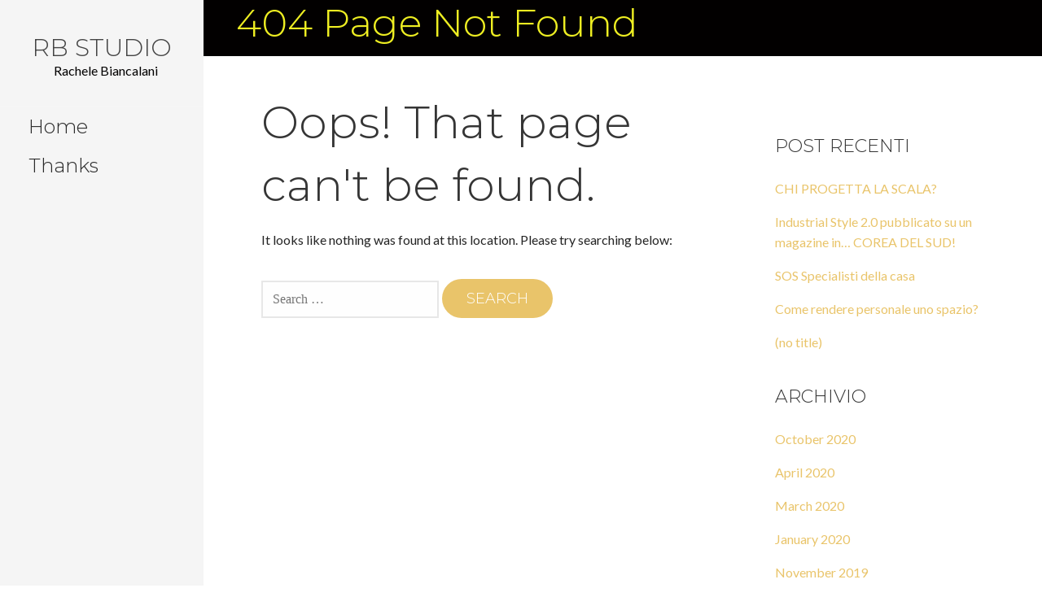

--- FILE ---
content_type: text/html; charset=UTF-8
request_url: http://blog.rachelebiancalani.com/?tag=bonus
body_size: 4730
content:
<!DOCTYPE html>

<html lang="en-US">

<head>

	<meta charset="UTF-8">

	<meta name="viewport" content="width=device-width, initial-scale=1">

	<link rel="profile" href="http://gmpg.org/xfn/11">

	<link rel="pingback" href="http://blog.rachelebiancalani.com/xmlrpc.php">

	<title>Page not found &#8211; RB Studio</title>
<link rel='dns-prefetch' href='//fonts.googleapis.com' />
<link rel='dns-prefetch' href='//s.w.org' />
<link rel="alternate" type="application/rss+xml" title="RB Studio &raquo; Feed" href="http://blog.rachelebiancalani.com" />
<link rel="alternate" type="application/rss+xml" title="RB Studio &raquo; Comments Feed" href="http://blog.rachelebiancalani.com/?feed=comments-rss2" />
		<script type="text/javascript">
			window._wpemojiSettings = {"baseUrl":"https:\/\/s.w.org\/images\/core\/emoji\/13.0.0\/72x72\/","ext":".png","svgUrl":"https:\/\/s.w.org\/images\/core\/emoji\/13.0.0\/svg\/","svgExt":".svg","source":{"concatemoji":"http:\/\/blog.rachelebiancalani.com\/wp-includes\/js\/wp-emoji-release.min.js?ver=5.5.17"}};
			!function(e,a,t){var n,r,o,i=a.createElement("canvas"),p=i.getContext&&i.getContext("2d");function s(e,t){var a=String.fromCharCode;p.clearRect(0,0,i.width,i.height),p.fillText(a.apply(this,e),0,0);e=i.toDataURL();return p.clearRect(0,0,i.width,i.height),p.fillText(a.apply(this,t),0,0),e===i.toDataURL()}function c(e){var t=a.createElement("script");t.src=e,t.defer=t.type="text/javascript",a.getElementsByTagName("head")[0].appendChild(t)}for(o=Array("flag","emoji"),t.supports={everything:!0,everythingExceptFlag:!0},r=0;r<o.length;r++)t.supports[o[r]]=function(e){if(!p||!p.fillText)return!1;switch(p.textBaseline="top",p.font="600 32px Arial",e){case"flag":return s([127987,65039,8205,9895,65039],[127987,65039,8203,9895,65039])?!1:!s([55356,56826,55356,56819],[55356,56826,8203,55356,56819])&&!s([55356,57332,56128,56423,56128,56418,56128,56421,56128,56430,56128,56423,56128,56447],[55356,57332,8203,56128,56423,8203,56128,56418,8203,56128,56421,8203,56128,56430,8203,56128,56423,8203,56128,56447]);case"emoji":return!s([55357,56424,8205,55356,57212],[55357,56424,8203,55356,57212])}return!1}(o[r]),t.supports.everything=t.supports.everything&&t.supports[o[r]],"flag"!==o[r]&&(t.supports.everythingExceptFlag=t.supports.everythingExceptFlag&&t.supports[o[r]]);t.supports.everythingExceptFlag=t.supports.everythingExceptFlag&&!t.supports.flag,t.DOMReady=!1,t.readyCallback=function(){t.DOMReady=!0},t.supports.everything||(n=function(){t.readyCallback()},a.addEventListener?(a.addEventListener("DOMContentLoaded",n,!1),e.addEventListener("load",n,!1)):(e.attachEvent("onload",n),a.attachEvent("onreadystatechange",function(){"complete"===a.readyState&&t.readyCallback()})),(n=t.source||{}).concatemoji?c(n.concatemoji):n.wpemoji&&n.twemoji&&(c(n.twemoji),c(n.wpemoji)))}(window,document,window._wpemojiSettings);
		</script>
		<style type="text/css">
img.wp-smiley,
img.emoji {
	display: inline !important;
	border: none !important;
	box-shadow: none !important;
	height: 1em !important;
	width: 1em !important;
	margin: 0 .07em !important;
	vertical-align: -0.1em !important;
	background: none !important;
	padding: 0 !important;
}
</style>
	<link rel='stylesheet' id='wp-block-library-css'  href='http://blog.rachelebiancalani.com/wp-includes/css/dist/block-library/style.min.css?ver=5.5.17' type='text/css' media='all' />
<link rel='stylesheet' id='wp-block-library-theme-css'  href='http://blog.rachelebiancalani.com/wp-includes/css/dist/block-library/theme.min.css?ver=5.5.17' type='text/css' media='all' />
<link rel='stylesheet' id='escapade-css'  href='http://blog.rachelebiancalani.com/wp-content/themes/escapade/style.css?ver=1.1.3' type='text/css' media='all' />
<style id='escapade-inline-css' type='text/css'>
.site-title a,.site-title a:visited{color:#444444;}.site-title a:hover,.site-title a:visited:hover{color:rgba(68, 68, 68, 0.8);}
.hero,.hero .widget h1,.hero .widget h2,.hero .widget h3,.hero .widget h4,.hero .widget h5,.hero .widget h6,.hero .widget p,.hero .widget blockquote,.hero .widget cite,.hero .widget table,.hero .widget ul,.hero .widget ol,.hero .widget li,.hero .widget dd,.hero .widget dt,.hero .widget address,.hero .widget code,.hero .widget pre,.hero .widget .widget-title,.hero .page-header h1{color:#eeee22;}
.main-navigation ul li a,.main-navigation ul li a:visited,.main-navigation ul li a:hover,.main-navigation ul li a:focus,.main-navigation ul li a:visited:hover{color:#2b2b2b;}.main-navigation .sub-menu .menu-item-has-children > a::after{border-right-color:#2b2b2b;border-left-color:#2b2b2b;}.menu-toggle div{background-color:#2b2b2b;}header .social-menu a,header .social-menu a:visited{color:#2b2b2b;}.main-navigation ul li a:hover,.main-navigation ul li a:focus{color:rgba(43, 43, 43, 0.8);}header .social-menu a:hover,header .social-menu a:visited:hover{color:rgba(43, 43, 43, 0.8);}
h1,h2,h3,h4,h5,h6,label,legend,table th,dl dt,.entry-title,.entry-title a,.entry-title a:visited,.widget-title{color:#353535;}.entry-title a:hover,.entry-title a:visited:hover,.entry-title a:focus,.entry-title a:visited:focus,.entry-title a:active,.entry-title a:visited:active{color:rgba(53, 53, 53, 0.8);}
body,input,select,textarea,input[type="text"]:focus,input[type="email"]:focus,input[type="url"]:focus,input[type="password"]:focus,input[type="search"]:focus,input[type="number"]:focus,input[type="tel"]:focus,input[type="range"]:focus,input[type="date"]:focus,input[type="month"]:focus,input[type="week"]:focus,input[type="time"]:focus,input[type="datetime"]:focus,input[type="datetime-local"]:focus,input[type="color"]:focus,textarea:focus,.navigation.pagination .paging-nav-text{color:#252525;}hr{background-color:rgba(37, 37, 37, 0.1);border-color:rgba(37, 37, 37, 0.1);}input[type="text"],input[type="email"],input[type="url"],input[type="password"],input[type="search"],input[type="number"],input[type="tel"],input[type="range"],input[type="date"],input[type="month"],input[type="week"],input[type="time"],input[type="datetime"],input[type="datetime-local"],input[type="color"],textarea,.select2-container .select2-choice{color:rgba(37, 37, 37, 0.5);border-color:rgba(37, 37, 37, 0.1);}select,fieldset,blockquote,pre,code,abbr,acronym,.hentry table th,.hentry table td{border-color:rgba(37, 37, 37, 0.1);}.hentry table tr:hover td{background-color:rgba(37, 37, 37, 0.05);}
blockquote,.entry-meta,.entry-footer,.comment-meta .says,.logged-in-as,.wp-block-coblocks-author__heading{color:#757575;}
.site-footer .widget-title,.site-footer h1,.site-footer h2,.site-footer h3,.site-footer h4,.site-footer h5,.site-footer h6{color:#757575;}
.site-footer .widget,.site-footer .widget form label{color:#757575;}
.footer-menu ul li a,.footer-menu ul li a:visited{color:#757575;}.site-info-wrapper .social-menu a{background-color:#757575;}.footer-menu ul li a:hover,.footer-menu ul li a:visited:hover{color:rgba(117, 117, 117, 0.8);}
.site-info-wrapper .site-info-text{color:#d1d1d1;}
a,a:visited,.entry-title a:hover,.entry-title a:visited:hover{color:#e9c46a;}.navigation.pagination .nav-links .page-numbers.current,.social-menu a:hover{background-color:#e9c46a;}.main-navigation ul li:hover,.main-navigation li.current-menu-item,.main-navigation ul li.current-menu-item > a:hover,.main-navigation ul li.current-menu-item > a:visited:hover,.woocommerce-cart-menu-item .woocommerce.widget_shopping_cart p.buttons a:hover{background-color:#e9c46a;}a:hover,a:visited:hover,a:focus,a:visited:focus,a:active,a:visited:active{color:rgba(233, 196, 106, 0.8);}.comment-list li.bypostauthor{border-color:rgba(233, 196, 106, 0.2);}
button,a.button,a.button:visited,input[type="button"],input[type="reset"],input[type="submit"],.wp-block-button__link,.site-info-wrapper .social-menu a:hover{background-color:#e9c46a;border-color:#e9c46a;}button:hover,button:active,button:focus,a.button:hover,a.button:active,a.button:focus,a.button:visited:hover,a.button:visited:active,a.button:visited:focus,input[type="button"]:hover,input[type="button"]:active,input[type="button"]:focus,input[type="reset"]:hover,input[type="reset"]:active,input[type="reset"]:focus,input[type="submit"]:hover,input[type="submit"]:active,input[type="submit"]:focus{background-color:rgba(233, 196, 106, 0.8);border-color:rgba(233, 196, 106, 0.8);}
button,button:hover,button:active,button:focus,a.button,a.button:hover,a.button:active,a.button:focus,a.button:visited,a.button:visited:hover,a.button:visited:active,a.button:visited:focus,input[type="button"],input[type="button"]:hover,input[type="button"]:active,input[type="button"]:focus,input[type="reset"],input[type="reset"]:hover,input[type="reset"]:active,input[type="reset"]:focus,input[type="submit"],input[type="submit"]:hover,input[type="submit"]:active,input[type="submit"]:focus,.wp-block-button__link{color:#ffffff;}.main-navigation ul > li:hover > a,.main-navigation ul > li:hover > a:hover,.main-navigation ul > li:hover > a:visited,.main-navigation ul > li:hover > a:visited:hover,.main-navigation ul li.current-menu-item > a{color:#ffffff;}
body{background-color:#ffffff;}.navigation.pagination .nav-links .page-numbers.current{color:#ffffff;}
.site-header{background-color:#020000;}.site-header{-webkit-box-shadow:inset 0 0 0 9999em;-moz-box-shadow:inset 0 0 0 9999em;box-shadow:inset 0 0 0 9999em;color:rgba(2, 0, 0, 1.00);}
.main-navigation-container,.main-navigation.open,.main-navigation ul ul,.main-navigation .sub-menu{background-color:#f5f5f5;}.side-masthead{background-color:#f5f5f5;}
.site-footer{background-color:#eeeeee;}
.site-info-wrapper{background-color:#ffffff;}.site-info-wrapper .social-menu a,.site-info-wrapper .social-menu a:visited,.site-info-wrapper .social-menu a:hover,.site-info-wrapper .social-menu a:visited:hover{color:#ffffff;}
.has-primary-color{color:#03263B;}.has-primary-background-color{background-color:#03263B;}
.has-secondary-color{color:#0b3954;}.has-secondary-background-color{background-color:#0b3954;}
.has-tertiary-color{color:#bddae6;}.has-tertiary-background-color{background-color:#bddae6;}
.has-quaternary-color{color:#ff6663;}.has-quaternary-background-color{background-color:#ff6663;}
.has-quinary-color{color:#ffffff;}.has-quinary-background-color{background-color:#ffffff;}
</style>
<link rel='stylesheet' id='escapade-fonts-css'  href='https://fonts.googleapis.com/css?family=Montserrat%3A300%2C400%2C700%7CLato%3A300%2C400%2C700&#038;subset=latin&#038;ver=1.8.9' type='text/css' media='all' />
<style id='escapade-fonts-inline-css' type='text/css'>
.site-title{font-family:"Montserrat", sans-serif;}
.main-navigation ul li a,.main-navigation ul li a:visited,button,a.button,a.fl-button,input[type="button"],input[type="reset"],input[type="submit"]{font-family:"Montserrat", sans-serif;}
h1,h2,h3,h4,h5,h6,label,legend,table th,dl dt,.entry-title,.widget-title{font-family:"Montserrat", sans-serif;}
body,p,ol li,ul li,dl dd,.fl-callout-text{font-family:"Lato", sans-serif;}
blockquote,.entry-meta,.entry-footer,.comment-list li .comment-meta .says,.comment-list li .comment-metadata,.comment-reply-link,#respond .logged-in-as{font-family:"Lato", sans-serif;}
</style>
<script type='text/javascript' src='http://blog.rachelebiancalani.com/wp-includes/js/jquery/jquery.js?ver=1.12.4-wp' id='jquery-core-js'></script>
<link rel="https://api.w.org/" href="http://blog.rachelebiancalani.com/index.php?rest_route=/" /><link rel="EditURI" type="application/rsd+xml" title="RSD" href="http://blog.rachelebiancalani.com/xmlrpc.php?rsd" />
<link rel="wlwmanifest" type="application/wlwmanifest+xml" href="http://blog.rachelebiancalani.com/wp-includes/wlwmanifest.xml" /> 
<meta name="generator" content="WordPress 5.5.17" />
<style type='text/css'>
.site-title a,.site-title a:visited{color:444444;}
</style>
</head>

<body class="error404 group-blog layout-two-column-default">

	
	<a class="skip-link screen-reader-text" href="#content">Skip to content</a>

	
	<header id="masthead" class="site-header" role="banner">

		
		<div class="side-masthead">

			
<div class="menu-toggle" id="menu-toggle" role="button" tabindex="0"
	>
	<div></div>
	<div></div>
	<div></div>
</div><!-- #menu-toggle -->

<div class="site-title-wrapper">

	
	<div class="site-title"><a href="http://blog.rachelebiancalani.com/" rel="home">RB Studio</a></div>
	<div class="site-description">Rachele Biancalani</div>
</div><!-- .site-title-wrapper -->

			
<div class="main-navigation-container">

	
	<nav id="site-navigation" class="main-navigation">

		<div class="menu"><ul><li ><a href="http://blog.rachelebiancalani.com/">Home</a></li><li class="page_item page-item-1301"><a href="http://blog.rachelebiancalani.com/?page_id=1301">Thanks</a></li></ul></div>
	</nav><!-- #site-navigation -->

	
</div>

			
<nav class="social-menu">

	
</nav><!-- .social-menu -->

		</div>

		
<div class="hero">

	
	<div class="hero-inner">

		
<div class="page-title-container">

	<header class="page-header">

		<h1 class="page-title">404 Page Not Found</h1>
	</header><!-- .entry-header -->

</div><!-- .page-title-container -->

	</div>

</div>

	</header><!-- #masthead -->

	<div id="page" class="hfeed site">

		<div id="content" class="site-content">

<div id="primary" class="content-area">

	<main id="main" class="site-main" role="main">

		<section class="error-404 not-found">

			<header class="page-header">

				<h1 class="page-title">Oops! That page can&#039;t be found.</h1>

			</header><!-- .page-header -->

			<div class="page-content">

				<p>It looks like nothing was found at this location. Please try searching below:</p>

				<form role="search" method="get" class="search-form" action="http://blog.rachelebiancalani.com/">
				<label>
					<span class="screen-reader-text">Search for:</span>
					<input type="search" class="search-field" placeholder="Search &hellip;" value="" name="s" />
				</label>
				<input type="submit" class="search-submit" value="Search" />
			</form>
			</div><!-- .page-content -->

		</section><!-- .error-404 -->

	</main><!-- #main -->

</div><!-- #primary -->


<div id="secondary" class="widget-area" role="complementary">

	
		<aside id="recent-posts-3" class="widget widget_recent_entries">
		<h4 class="widget-title">Post Recenti</h4>
		<ul>
											<li>
					<a href="http://blog.rachelebiancalani.com/?p=2092">CHI PROGETTA LA SCALA?</a>
									</li>
											<li>
					<a href="http://blog.rachelebiancalani.com/?p=2059">Industrial Style 2.0 pubblicato su un magazine in&#8230; COREA DEL SUD!</a>
									</li>
											<li>
					<a href="http://blog.rachelebiancalani.com/?p=2033">SOS Specialisti della casa</a>
									</li>
											<li>
					<a href="http://blog.rachelebiancalani.com/?p=2025">Come rendere personale uno spazio?</a>
									</li>
											<li>
					<a href="http://blog.rachelebiancalani.com/?p=2028">(no title)</a>
									</li>
					</ul>

		</aside><aside id="archives-2" class="widget widget_archive"><h4 class="widget-title">ARCHIVIO</h4>
			<ul>
					<li><a href='http://blog.rachelebiancalani.com/?m=202010'>October 2020</a></li>
	<li><a href='http://blog.rachelebiancalani.com/?m=202004'>April 2020</a></li>
	<li><a href='http://blog.rachelebiancalani.com/?m=202003'>March 2020</a></li>
	<li><a href='http://blog.rachelebiancalani.com/?m=202001'>January 2020</a></li>
	<li><a href='http://blog.rachelebiancalani.com/?m=201911'>November 2019</a></li>
	<li><a href='http://blog.rachelebiancalani.com/?m=201909'>September 2019</a></li>
	<li><a href='http://blog.rachelebiancalani.com/?m=201908'>August 2019</a></li>
	<li><a href='http://blog.rachelebiancalani.com/?m=201907'>July 2019</a></li>
	<li><a href='http://blog.rachelebiancalani.com/?m=201906'>June 2019</a></li>
	<li><a href='http://blog.rachelebiancalani.com/?m=201905'>May 2019</a></li>
	<li><a href='http://blog.rachelebiancalani.com/?m=201902'>February 2019</a></li>
	<li><a href='http://blog.rachelebiancalani.com/?m=201901'>January 2019</a></li>
	<li><a href='http://blog.rachelebiancalani.com/?m=201809'>September 2018</a></li>
	<li><a href='http://blog.rachelebiancalani.com/?m=201807'>July 2018</a></li>
	<li><a href='http://blog.rachelebiancalani.com/?m=201805'>May 2018</a></li>
	<li><a href='http://blog.rachelebiancalani.com/?m=201804'>April 2018</a></li>
	<li><a href='http://blog.rachelebiancalani.com/?m=201803'>March 2018</a></li>
	<li><a href='http://blog.rachelebiancalani.com/?m=201802'>February 2018</a></li>
	<li><a href='http://blog.rachelebiancalani.com/?m=201712'>December 2017</a></li>
	<li><a href='http://blog.rachelebiancalani.com/?m=201708'>August 2017</a></li>
	<li><a href='http://blog.rachelebiancalani.com/?m=201707'>July 2017</a></li>
	<li><a href='http://blog.rachelebiancalani.com/?m=201704'>April 2017</a></li>
	<li><a href='http://blog.rachelebiancalani.com/?m=201703'>March 2017</a></li>
	<li><a href='http://blog.rachelebiancalani.com/?m=201702'>February 2017</a></li>
	<li><a href='http://blog.rachelebiancalani.com/?m=201701'>January 2017</a></li>
	<li><a href='http://blog.rachelebiancalani.com/?m=201609'>September 2016</a></li>
	<li><a href='http://blog.rachelebiancalani.com/?m=201608'>August 2016</a></li>
	<li><a href='http://blog.rachelebiancalani.com/?m=201607'>July 2016</a></li>
	<li><a href='http://blog.rachelebiancalani.com/?m=201606'>June 2016</a></li>
	<li><a href='http://blog.rachelebiancalani.com/?m=201605'>May 2016</a></li>
	<li><a href='http://blog.rachelebiancalani.com/?m=201604'>April 2016</a></li>
	<li><a href='http://blog.rachelebiancalani.com/?m=201602'>February 2016</a></li>
	<li><a href='http://blog.rachelebiancalani.com/?m=201512'>December 2015</a></li>
	<li><a href='http://blog.rachelebiancalani.com/?m=201511'>November 2015</a></li>
	<li><a href='http://blog.rachelebiancalani.com/?m=201510'>October 2015</a></li>
	<li><a href='http://blog.rachelebiancalani.com/?m=201509'>September 2015</a></li>
	<li><a href='http://blog.rachelebiancalani.com/?m=201508'>August 2015</a></li>
	<li><a href='http://blog.rachelebiancalani.com/?m=201507'>July 2015</a></li>
	<li><a href='http://blog.rachelebiancalani.com/?m=201503'>March 2015</a></li>
	<li><a href='http://blog.rachelebiancalani.com/?m=201501'>January 2015</a></li>
	<li><a href='http://blog.rachelebiancalani.com/?m=201403'>March 2014</a></li>
	<li><a href='http://blog.rachelebiancalani.com/?m=201308'>August 2013</a></li>
	<li><a href='http://blog.rachelebiancalani.com/?m=201303'>March 2013</a></li>
	<li><a href='http://blog.rachelebiancalani.com/?m=201207'>July 2012</a></li>
	<li><a href='http://blog.rachelebiancalani.com/?m=201204'>April 2012</a></li>
	<li><a href='http://blog.rachelebiancalani.com/?m=201203'>March 2012</a></li>
	<li><a href='http://blog.rachelebiancalani.com/?m=201202'>February 2012</a></li>
	<li><a href='http://blog.rachelebiancalani.com/?m=201201'>January 2012</a></li>
	<li><a href='http://blog.rachelebiancalani.com/?m=201112'>December 2011</a></li>
	<li><a href='http://blog.rachelebiancalani.com/?m=201110'>October 2011</a></li>
	<li><a href='http://blog.rachelebiancalani.com/?m=201109'>September 2011</a></li>
	<li><a href='http://blog.rachelebiancalani.com/?m=201108'>August 2011</a></li>
	<li><a href='http://blog.rachelebiancalani.com/?m=201107'>July 2011</a></li>
	<li><a href='http://blog.rachelebiancalani.com/?m=201105'>May 2011</a></li>
	<li><a href='http://blog.rachelebiancalani.com/?m=201104'>April 2011</a></li>
	<li><a href='http://blog.rachelebiancalani.com/?m=201103'>March 2011</a></li>
	<li><a href='http://blog.rachelebiancalani.com/?m=201102'>February 2011</a></li>
	<li><a href='http://blog.rachelebiancalani.com/?m=201004'>April 2010</a></li>
			</ul>

			</aside><aside id="categories-2" class="widget widget_categories"><h4 class="widget-title">CATEGORIE</h4>
			<ul>
				